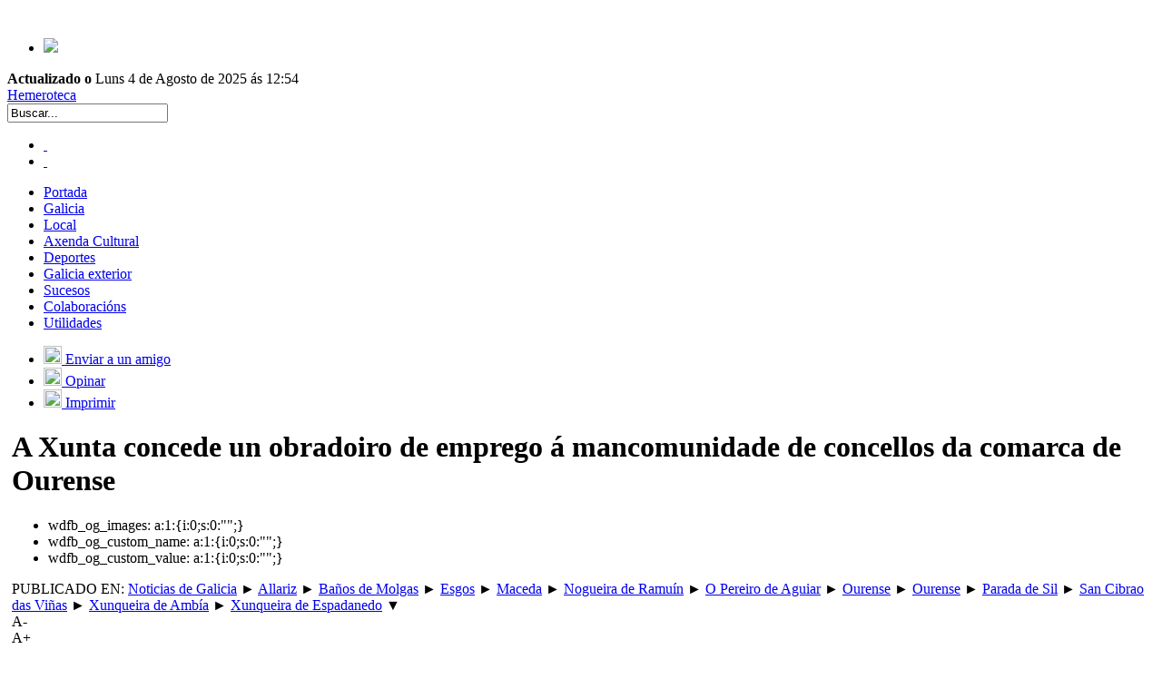

--- FILE ---
content_type: text/html; charset=UTF-8
request_url: https://www.noticieirogalego.com/2016/07/a-xunta-concede-un-obradoiro-de-emprego-a-mancomunidade-de-concellos-da-comarca-de-ourense/
body_size: 12447
content:
<!DOCTYPE html>
<html lang="gl-ES" prefix="og: http://ogp.me/ns#">
<head>
<meta name="viewport" content="width=device-width" />
<link rel="image_src canonical" href="https://www.noticieirogalego.com/wp-content/themes/noticieirotheme/images/noticieiro-logo-facebook.jpg" />
<meta property="og:image" content="https://www.noticieirogalego.com/wp-content/themes/noticieirotheme/images/noticieiro-logo-facebook.jpg" />
<link rel="shortcut icon" type="image/x-icon" href="https://www.noticieirogalego.com/favicon.ico">

<meta http-equiv="Content-Type" content="text/html"; charset="utf-8"> 
<!-- TradeDoubler site verification 2338449 -->
<meta name='robots' content='max-image-preview:large' />

<!--   -->
<title>A Xunta concede un obradoiro de emprego á mancomunidade de concellos da comarca de Ourense - Noticias de Galicia</title>
<meta name="description" content="Na provincia de Ourense este ano a Consellería de Economía, Emprego e Industria porá en marcha un total de 20 obradoiros que beneficiarán a preto de 400 persoas en situación de desemprego veciños dun total de 75 concellos e cun orzamento de preto de 3,5 millóns de euros."/>
<link rel="canonical" href="https://www.noticieirogalego.com/2016/07/a-xunta-concede-un-obradoiro-de-emprego-a-mancomunidade-de-concellos-da-comarca-de-ourense/" />
<meta property='og:locale' content='gl_ES'/>
<meta property='og:type' content='article'/>
<meta property='og:title' content='A Xunta concede un obradoiro de emprego á mancomunidade de concellos da comarca de Ourense - Noticias de Galicia'/>
<meta property='og:description' content='Na provincia de Ourense este ano a Consellería de Economía, Emprego e Industria porá en marcha un total de 20 obradoiros que beneficiarán a preto de 400 persoas en situación de desemprego veciños dun total de 75 concellos e cun orzamento de preto de 3,5 millóns de euros.'/>
<meta property='og:url' content='https://www.noticieirogalego.com/2016/07/a-xunta-concede-un-obradoiro-de-emprego-a-mancomunidade-de-concellos-da-comarca-de-ourense/'/>
<meta property='og:site_name' content='Noticias de Galicia'/>
<link rel="alternate" title="oEmbed (JSON)" type="application/json+oembed" href="https://www.noticieirogalego.com/wp-json/oembed/1.0/embed?url=https%3A%2F%2Fwww.noticieirogalego.com%2F2016%2F07%2Fa-xunta-concede-un-obradoiro-de-emprego-a-mancomunidade-de-concellos-da-comarca-de-ourense%2F" />
<link rel="alternate" title="oEmbed (XML)" type="text/xml+oembed" href="https://www.noticieirogalego.com/wp-json/oembed/1.0/embed?url=https%3A%2F%2Fwww.noticieirogalego.com%2F2016%2F07%2Fa-xunta-concede-un-obradoiro-de-emprego-a-mancomunidade-de-concellos-da-comarca-de-ourense%2F&#038;format=xml" />
	<style type="text/css">
	img.wp-smiley,
	img.emoji {
		display: inline !important;
		border: none !important;
		box-shadow: none !important;
		height: 1em !important;
		width: 1em !important;
		margin: 0 0.07em !important;
		vertical-align: -0.1em !important;
		background: none !important;
		padding: 0 !important;
	}
	</style>
	<style id='wp-img-auto-sizes-contain-inline-css' type='text/css'>
img:is([sizes=auto i],[sizes^="auto," i]){contain-intrinsic-size:3000px 1500px}
/*# sourceURL=wp-img-auto-sizes-contain-inline-css */
</style>
<link rel='stylesheet' id='wp-click-info-style-css' href='https://www.noticieirogalego.com/wp-content/plugins/wp-click-info/wp-click-info.css' type='text/css' media='all' />
<link rel="https://api.w.org/" href="https://www.noticieirogalego.com/wp-json/" /><link rel="alternate" title="JSON" type="application/json" href="https://www.noticieirogalego.com/wp-json/wp/v2/posts/122429" />
	
	<script type='text/javascript' src='https://www.noticieirogalego.com/wp-content/plugins/event-calendar/xmlhttprequest.js'></script>
	<script type='text/javascript' src='https://www.noticieirogalego.com/wp-content/plugins/event-calendar/ec3.js'></script>
	<script type='text/javascript'>
	ec3.start_of_week=1;
	ec3.month_of_year=new Array('Xaneiro','Febreiro','Marzo','Abril','Maio','Xuño','Xullo','Agosto','Setembro','Outubro','Novembro','Decembro');
	ec3.month_abbrev=new Array('Xaneiro','Febreiro','Marzo','Abril','Maio','Xuño','Xullo','Agosto','Setembro','Outubro','Novembro','Decembro');
	ec3.myfiles='https://www.noticieirogalego.com/wp-content/plugins/event-calendar';
	ec3.home='https://www.noticieirogalego.com';
	ec3.hide_logo=1;
	ec3.viewpostsfor="View posts for %1$s %2$s";
	</script>

<style type='text/css' media='screen'>
@import url(https://www.noticieirogalego.com/wp-content/plugins/event-calendar/ec3.css);
.ec3_ec {
 background-image:url(https://www.noticieirogalego.com/wp-content/plugins/event-calendar/ec.png) !IMPORTANT;
 background-image:none;
 filter:progid:DXImageTransform.Microsoft.AlphaImageLoader(src='https://www.noticieirogalego.com/wp-content/plugins/event-calendar/ec.png');
}
#ec3_shadow0 {

 background-image:none;
}
#ec3_shadow0 div {
 filter:progid:DXImageTransform.Microsoft.AlphaImageLoader(src='https://www.noticieirogalego.com/wp-content/plugins/event-calendar/shadow0.png',sizingMethod='scale');
}
#ec3_shadow1 {
 background-image:none;
 filter:progid:DXImageTransform.Microsoft.AlphaImageLoader(src='https://www.noticieirogalego.com/wp-content/plugins/event-calendar/shadow1.png',sizingMethod='crop');
}
#ec3_shadow2 {
 background-image:none;
}
#ec3_shadow2 div {
 filter:progid:DXImageTransform.Microsoft.AlphaImageLoader(src='https://www.noticieirogalego.com/wp-content/plugins/event-calendar/shadow2.png',sizingMethod='scale');
}
</style>



<!-- Dropdown Menu Widget Styles by shailan (https://metinsaylan.com) v1.9.7 on wp6.9 -->
<link rel="stylesheet" href="https://www.noticieirogalego.com/wp-content/plugins/dropdown-menu-widget/css/shailan-dropdown.min.css" type="text/css" />
<link rel="stylesheet" href="https://www.noticieirogalego.com/wp-content/plugins/dropdown-menu-widget/themes/mtv.com/default.ultimate.css" type="text/css" />
<style type="text/css" media="all">
	ul.dropdown { white-space: nowrap; }
	/** Show submenus */
	ul.dropdown li:hover > ul, ul.dropdown li.hover ul{ display: block; }

	/** Show current submenu */
	ul.dropdown li.hover ul, ul.dropdown ul li.hover ul, ul.dropdown ul ul li.hover ul, ul.dropdown ul ul ul li.hover ul, ul.dropdown ul ul ul ul li.hover ul , ul.dropdown li:hover ul, ul.dropdown ul li:hover ul, ul.dropdown ul ul li:hover ul, ul.dropdown ul ul ul li:hover ul, ul.dropdown ul ul ul ul li:hover ul { display: block; }

			
ul.dropdown li.parent>a{
	padding-right:25px;
}
ul.dropdown li.parent>a:after{
	content:""; position:absolute; top: 45%; right:6px;width:0;height:0;
	border-top:4px solid rgba(0,0,0,0.5);border-right:4px solid transparent;border-left:4px solid transparent }
ul.dropdown li.parent:hover>a:after{
	content:"";position:absolute; top: 45%; right:6px; width:0; height:0;
	border-top:4px solid rgba(0,0,0,0.5);border-right:4px solid transparent;border-left:4px solid transparent }
ul.dropdown li li.parent>a:after{
	content:"";position:absolute;top: 40%; right:5px;width:0;height:0;
	border-left:4px solid rgba(0,0,0,0.5);border-top:4px solid transparent;border-bottom:4px solid transparent }
ul.dropdown li li.parent:hover>a:after{
	content:"";position:absolute;top: 40%; right:5px;width:0;height:0;
	border-left:4px solid rgba(0,0,0,0.5);border-top:4px solid transparent;border-bottom:4px solid transparent }


</style>
<!-- /Dropdown Menu Widget Styles -->

 
<!--[if IE]>
<link rel="stylesheet" href="https://www.noticieirogalego.com/wp-content/themes/noticieirotheme/ie.css" type="text/css" />
<![endif] -->
<link href="https://www.noticieirogalego.com/wp-content/themes/noticieirotheme/style_05112014A5.css" type="text/css" media="screen" rel="stylesheet"/>
<link href="https://www.noticieirogalego.com/wp-content/themes/noticieirotheme/dinamyc_css.php" rel="stylesheet" type="text/css" />  
<link href="https://www.noticieirogalego.com/wp-content/themes/noticieirotheme/editor-style.css" type="text/css" media="screen" rel="stylesheet"/>
<script type="text/javascript" src="https://www.noticieirogalego.com/wp-content/themes/noticieirotheme/js/jquery.min.js"></script>
<script type="text/javascript" src="https://www.noticieirogalego.com/wp-content/themes/noticieirotheme/js/jquery.cookiesdirective.js"></script> 
<script type="text/javascript" >
	$(document).ready(function(){
		var cookieScripts = function () {
			console.log("Running");
		};
		$.cookiesDirective({
			privacyPolicyUri: 'https://www.noticieirogalego.com/aviso-legal/',
			explicitConsent: false,
			position : 'bottom',
			scriptWrapper: cookieScripts, 
			cookieScripts: 'Noticieiro Galego', 
			backgroundColor: '#272f3d',
			linkColor: '#ffffff'
		});
		
	});
</script>
<script type="text/javascript" >
	function showdoga(){
		window.open('https://www.xunta.es/diario-oficial-galicia','twitter','width=1000,height=400,'+left+','+top+''); 
	}	
	left=(screen.availWidth/2-225); 
	top=(screen.availHeight/2-150);

	function shareontw(url){
			window.open('http://twitter.com/home?status=https://www.noticieirogalego.com','twitter','width=500,height=400,'+left+','+top+''); 
	}
</script>

<style id='global-styles-inline-css' type='text/css'>
:root{--wp--preset--aspect-ratio--square: 1;--wp--preset--aspect-ratio--4-3: 4/3;--wp--preset--aspect-ratio--3-4: 3/4;--wp--preset--aspect-ratio--3-2: 3/2;--wp--preset--aspect-ratio--2-3: 2/3;--wp--preset--aspect-ratio--16-9: 16/9;--wp--preset--aspect-ratio--9-16: 9/16;--wp--preset--color--black: #000000;--wp--preset--color--cyan-bluish-gray: #abb8c3;--wp--preset--color--white: #ffffff;--wp--preset--color--pale-pink: #f78da7;--wp--preset--color--vivid-red: #cf2e2e;--wp--preset--color--luminous-vivid-orange: #ff6900;--wp--preset--color--luminous-vivid-amber: #fcb900;--wp--preset--color--light-green-cyan: #7bdcb5;--wp--preset--color--vivid-green-cyan: #00d084;--wp--preset--color--pale-cyan-blue: #8ed1fc;--wp--preset--color--vivid-cyan-blue: #0693e3;--wp--preset--color--vivid-purple: #9b51e0;--wp--preset--gradient--vivid-cyan-blue-to-vivid-purple: linear-gradient(135deg,rgb(6,147,227) 0%,rgb(155,81,224) 100%);--wp--preset--gradient--light-green-cyan-to-vivid-green-cyan: linear-gradient(135deg,rgb(122,220,180) 0%,rgb(0,208,130) 100%);--wp--preset--gradient--luminous-vivid-amber-to-luminous-vivid-orange: linear-gradient(135deg,rgb(252,185,0) 0%,rgb(255,105,0) 100%);--wp--preset--gradient--luminous-vivid-orange-to-vivid-red: linear-gradient(135deg,rgb(255,105,0) 0%,rgb(207,46,46) 100%);--wp--preset--gradient--very-light-gray-to-cyan-bluish-gray: linear-gradient(135deg,rgb(238,238,238) 0%,rgb(169,184,195) 100%);--wp--preset--gradient--cool-to-warm-spectrum: linear-gradient(135deg,rgb(74,234,220) 0%,rgb(151,120,209) 20%,rgb(207,42,186) 40%,rgb(238,44,130) 60%,rgb(251,105,98) 80%,rgb(254,248,76) 100%);--wp--preset--gradient--blush-light-purple: linear-gradient(135deg,rgb(255,206,236) 0%,rgb(152,150,240) 100%);--wp--preset--gradient--blush-bordeaux: linear-gradient(135deg,rgb(254,205,165) 0%,rgb(254,45,45) 50%,rgb(107,0,62) 100%);--wp--preset--gradient--luminous-dusk: linear-gradient(135deg,rgb(255,203,112) 0%,rgb(199,81,192) 50%,rgb(65,88,208) 100%);--wp--preset--gradient--pale-ocean: linear-gradient(135deg,rgb(255,245,203) 0%,rgb(182,227,212) 50%,rgb(51,167,181) 100%);--wp--preset--gradient--electric-grass: linear-gradient(135deg,rgb(202,248,128) 0%,rgb(113,206,126) 100%);--wp--preset--gradient--midnight: linear-gradient(135deg,rgb(2,3,129) 0%,rgb(40,116,252) 100%);--wp--preset--font-size--small: 13px;--wp--preset--font-size--medium: 20px;--wp--preset--font-size--large: 36px;--wp--preset--font-size--x-large: 42px;--wp--preset--spacing--20: 0.44rem;--wp--preset--spacing--30: 0.67rem;--wp--preset--spacing--40: 1rem;--wp--preset--spacing--50: 1.5rem;--wp--preset--spacing--60: 2.25rem;--wp--preset--spacing--70: 3.38rem;--wp--preset--spacing--80: 5.06rem;--wp--preset--shadow--natural: 6px 6px 9px rgba(0, 0, 0, 0.2);--wp--preset--shadow--deep: 12px 12px 50px rgba(0, 0, 0, 0.4);--wp--preset--shadow--sharp: 6px 6px 0px rgba(0, 0, 0, 0.2);--wp--preset--shadow--outlined: 6px 6px 0px -3px rgb(255, 255, 255), 6px 6px rgb(0, 0, 0);--wp--preset--shadow--crisp: 6px 6px 0px rgb(0, 0, 0);}:where(.is-layout-flex){gap: 0.5em;}:where(.is-layout-grid){gap: 0.5em;}body .is-layout-flex{display: flex;}.is-layout-flex{flex-wrap: wrap;align-items: center;}.is-layout-flex > :is(*, div){margin: 0;}body .is-layout-grid{display: grid;}.is-layout-grid > :is(*, div){margin: 0;}:where(.wp-block-columns.is-layout-flex){gap: 2em;}:where(.wp-block-columns.is-layout-grid){gap: 2em;}:where(.wp-block-post-template.is-layout-flex){gap: 1.25em;}:where(.wp-block-post-template.is-layout-grid){gap: 1.25em;}.has-black-color{color: var(--wp--preset--color--black) !important;}.has-cyan-bluish-gray-color{color: var(--wp--preset--color--cyan-bluish-gray) !important;}.has-white-color{color: var(--wp--preset--color--white) !important;}.has-pale-pink-color{color: var(--wp--preset--color--pale-pink) !important;}.has-vivid-red-color{color: var(--wp--preset--color--vivid-red) !important;}.has-luminous-vivid-orange-color{color: var(--wp--preset--color--luminous-vivid-orange) !important;}.has-luminous-vivid-amber-color{color: var(--wp--preset--color--luminous-vivid-amber) !important;}.has-light-green-cyan-color{color: var(--wp--preset--color--light-green-cyan) !important;}.has-vivid-green-cyan-color{color: var(--wp--preset--color--vivid-green-cyan) !important;}.has-pale-cyan-blue-color{color: var(--wp--preset--color--pale-cyan-blue) !important;}.has-vivid-cyan-blue-color{color: var(--wp--preset--color--vivid-cyan-blue) !important;}.has-vivid-purple-color{color: var(--wp--preset--color--vivid-purple) !important;}.has-black-background-color{background-color: var(--wp--preset--color--black) !important;}.has-cyan-bluish-gray-background-color{background-color: var(--wp--preset--color--cyan-bluish-gray) !important;}.has-white-background-color{background-color: var(--wp--preset--color--white) !important;}.has-pale-pink-background-color{background-color: var(--wp--preset--color--pale-pink) !important;}.has-vivid-red-background-color{background-color: var(--wp--preset--color--vivid-red) !important;}.has-luminous-vivid-orange-background-color{background-color: var(--wp--preset--color--luminous-vivid-orange) !important;}.has-luminous-vivid-amber-background-color{background-color: var(--wp--preset--color--luminous-vivid-amber) !important;}.has-light-green-cyan-background-color{background-color: var(--wp--preset--color--light-green-cyan) !important;}.has-vivid-green-cyan-background-color{background-color: var(--wp--preset--color--vivid-green-cyan) !important;}.has-pale-cyan-blue-background-color{background-color: var(--wp--preset--color--pale-cyan-blue) !important;}.has-vivid-cyan-blue-background-color{background-color: var(--wp--preset--color--vivid-cyan-blue) !important;}.has-vivid-purple-background-color{background-color: var(--wp--preset--color--vivid-purple) !important;}.has-black-border-color{border-color: var(--wp--preset--color--black) !important;}.has-cyan-bluish-gray-border-color{border-color: var(--wp--preset--color--cyan-bluish-gray) !important;}.has-white-border-color{border-color: var(--wp--preset--color--white) !important;}.has-pale-pink-border-color{border-color: var(--wp--preset--color--pale-pink) !important;}.has-vivid-red-border-color{border-color: var(--wp--preset--color--vivid-red) !important;}.has-luminous-vivid-orange-border-color{border-color: var(--wp--preset--color--luminous-vivid-orange) !important;}.has-luminous-vivid-amber-border-color{border-color: var(--wp--preset--color--luminous-vivid-amber) !important;}.has-light-green-cyan-border-color{border-color: var(--wp--preset--color--light-green-cyan) !important;}.has-vivid-green-cyan-border-color{border-color: var(--wp--preset--color--vivid-green-cyan) !important;}.has-pale-cyan-blue-border-color{border-color: var(--wp--preset--color--pale-cyan-blue) !important;}.has-vivid-cyan-blue-border-color{border-color: var(--wp--preset--color--vivid-cyan-blue) !important;}.has-vivid-purple-border-color{border-color: var(--wp--preset--color--vivid-purple) !important;}.has-vivid-cyan-blue-to-vivid-purple-gradient-background{background: var(--wp--preset--gradient--vivid-cyan-blue-to-vivid-purple) !important;}.has-light-green-cyan-to-vivid-green-cyan-gradient-background{background: var(--wp--preset--gradient--light-green-cyan-to-vivid-green-cyan) !important;}.has-luminous-vivid-amber-to-luminous-vivid-orange-gradient-background{background: var(--wp--preset--gradient--luminous-vivid-amber-to-luminous-vivid-orange) !important;}.has-luminous-vivid-orange-to-vivid-red-gradient-background{background: var(--wp--preset--gradient--luminous-vivid-orange-to-vivid-red) !important;}.has-very-light-gray-to-cyan-bluish-gray-gradient-background{background: var(--wp--preset--gradient--very-light-gray-to-cyan-bluish-gray) !important;}.has-cool-to-warm-spectrum-gradient-background{background: var(--wp--preset--gradient--cool-to-warm-spectrum) !important;}.has-blush-light-purple-gradient-background{background: var(--wp--preset--gradient--blush-light-purple) !important;}.has-blush-bordeaux-gradient-background{background: var(--wp--preset--gradient--blush-bordeaux) !important;}.has-luminous-dusk-gradient-background{background: var(--wp--preset--gradient--luminous-dusk) !important;}.has-pale-ocean-gradient-background{background: var(--wp--preset--gradient--pale-ocean) !important;}.has-electric-grass-gradient-background{background: var(--wp--preset--gradient--electric-grass) !important;}.has-midnight-gradient-background{background: var(--wp--preset--gradient--midnight) !important;}.has-small-font-size{font-size: var(--wp--preset--font-size--small) !important;}.has-medium-font-size{font-size: var(--wp--preset--font-size--medium) !important;}.has-large-font-size{font-size: var(--wp--preset--font-size--large) !important;}.has-x-large-font-size{font-size: var(--wp--preset--font-size--x-large) !important;}
/*# sourceURL=global-styles-inline-css */
</style>
<style id='wp-emoji-styles-inline-css' type='text/css'>

	img.wp-smiley, img.emoji {
		display: inline !important;
		border: none !important;
		box-shadow: none !important;
		height: 1em !important;
		width: 1em !important;
		margin: 0 0.07em !important;
		vertical-align: -0.1em !important;
		background: none !important;
		padding: 0 !important;
	}
/*# sourceURL=wp-emoji-styles-inline-css */
</style>
<link rel='stylesheet' id='wp-block-library-css' href='https://www.noticieirogalego.com/wp-includes/css/dist/block-library/common.min.css' type='text/css' media='all' />
<style id='wp-block-library-inline-css' type='text/css'>
/*wp_block_styles_on_demand_placeholder:6967c0411aefc*/
/*# sourceURL=wp-block-library-inline-css */
</style>
<link rel='stylesheet' id='classic-theme-styles-css' href='https://www.noticieirogalego.com/wp-includes/css/classic-themes.min.css' type='text/css' media='all' />
<link rel='stylesheet' id='contact-form-7-css' href='https://www.noticieirogalego.com/wp-content/plugins/contact-form-7/includes/css/styles.css' type='text/css' media='all' />
</head>
<body data-rsssl=1 >
<!-- <div id="flotante"></div>  -->

<div id="page" class="clearfloat">

<a title="Grúas Fuerte" href="http://www.concursobalbino.com/" target="_blank" rel="noopener"> <img class="alignright  wp-image-143423" src="https://www.noticieirogalego.com/wp-content/uploads/2025/05/concurso_Balbino_narrativa_relatos_premio-555x56.jpg" alt="" width="615" height="62" /></a>                
<!-- <div id="flotante"></div>  -->

<div id="header" >
<div id="branding" >
<ul>
    <li>	<a href="https://www.noticieirogalego.com"><div id="brandLogo"><img src="https://www.noticieirogalego.com/wp-content/themes/noticieirotheme/images/logo_ng.jpg"></div></a>
    </ul>
        <a href="https://www.noticieirogalego.com"><div id="reslogo"></div></a>
        <div id="OtherInfo"><strong>Actualizado o </strong>Luns 4 de Agosto de 2025 ás  12:54 </div>
</div>
<div id="top_der" >    
  <div class="hemerotecaLink"><a href="https://www.noticieirogalego.com/hemeroteca" title="hemeroteca">Hemeroteca</a></div>  
  
   
   <div class="searchform">
   <script language="javascript"> function validaSearch(){ s=document.getElementById('s').value;	if(s.length<5) { alert('necesitanse ao menos 5 carácteres para unha búsqueda');  return false; 	} else {return true; }	}</script>
<form method="get" id="searchform" action="https://www.noticieirogalego.com/" onsubmit="return validaSearch()"><input type="text" value="Buscar..." onfocus="if (this.value == 'Buscar...') {this.value = '';}" onblur="if (this.value == '') {this.value = 'Buscar...';}" name="s" id="s" /></form>   </div>	
<div id="head_social" >
    <ul>
		<li><a href="https://www.facebook.com/noticieirogalego" title="Facebook Noticieiro Galego" target="_blank" class="social_18x18_fb">&nbsp;</a></li>
        <li><a href="https://twitter.com/noticieiro" title="Noticieiro Galego en Twitter" target="_blank" class="social_18x18_tw">&nbsp;</a></li>

        <!-- <li><a href="https://www.noticieirogalego.com/feed/rss/" target="_blank" title="Noticieiro Galego RSS" class="social_18x18_rs">&nbsp;</a></li>	 -->				
	</ul>                    
</div>  
</div>
</div><!-- /header -->
<div class="widget shailan-dropdown-menu-widget">
<div class="shailan-dropdown-menu" ><ul id="menu-menuprincipal" class="dropdown dropdown-horizontal dropdown-align-left"><li id="menu-item-33" class="menu-item menu-item-type-custom menu-item-object-custom menu-item-33"><a href="/">Portada</a></li>
<li id="menu-item-6490" class="menu-item menu-item-type-taxonomy menu-item-object-category menu-item-6490"><a href="https://www.noticieirogalego.com/provincias-portada/" title="Provincias">Galicia</a></li>
<li id="menu-item-6489" class="menu-item menu-item-type-taxonomy menu-item-object-category menu-item-6489"><a href="https://www.noticieirogalego.com/concellos-de-galicia/">Local</a></li>
<li id="menu-item-27" class="menu-item menu-item-type-taxonomy menu-item-object-category menu-item-27"><a href="https://www.noticieirogalego.com/axenda-e-cultura/" title="Axenda e Cultura">Axenda Cultural</a></li>
<li id="menu-item-28" class="menu-item menu-item-type-taxonomy menu-item-object-category menu-item-28"><a href="https://www.noticieirogalego.com/deportes/">Deportes</a></li>
<li id="menu-item-10001" class="menu-item menu-item-type-taxonomy menu-item-object-category menu-item-10001"><a href="https://www.noticieirogalego.com/galicia-exterior/">Galicia exterior</a></li>
<li id="menu-item-32149" class="menu-item menu-item-type-taxonomy menu-item-object-category menu-item-32149"><a href="https://www.noticieirogalego.com/sucesos/">Sucesos</a></li>
<li id="menu-item-10002" class="menu-item menu-item-type-post_type menu-item-object-page menu-item-10002"><a href="https://www.noticieirogalego.com/colaboracions/">Colaboracións</a></li>
<li id="menu-item-32329" class="menu-item menu-item-type-custom menu-item-object-custom menu-item-32329"><a href="https://www.noticieirogalego.com/utilidades/">Utilidades</a></li>
</ul>
</div>              </div>        <!-- /endMenu -->
<style>
.post img { max-width:555px; }
#pre-post img {max-width:145px;}
.wdfb_like_button { height: auto; width: 100%; margin-top: 10px; margin-bottom: 10px; }

</style>


	<div id="content">
	
	<div id="pre-post">
    <div class="clearDiv"></div>


   
    <div id="utilidad">
    <ul>
	    <li class="enviar"><a href="mailto:?subject=A Xunta concede un obradoiro de emprego á mancomunidade de concellos da comarca de Ourense&body=https://www.noticieirogalego.com/2016/07/a-xunta-concede-un-obradoiro-de-emprego-a-mancomunidade-de-concellos-da-comarca-de-ourense/" title="Enviar a un amigo"><img src="https://www.noticieirogalego.com/wp-content/themes/noticieirotheme/images/email.png" width="20" height="20" border="0" /> Enviar a un amigo</a></li>
  		<li class="valorar"><a href="#_opinar_" title="Opinar"><img src="https://www.noticieirogalego.com/wp-content/themes/noticieirotheme/images/socializar.jpg" width="20" height="20" border="0" /> Opinar</a></li>
		<li class="imprimir"><a  onclick="javascript:print();" href="javascript:void(0);" title="Imprimir esta noticia"><img src="https://www.noticieirogalego.com/wp-content/themes/noticieirotheme/images/PRINTER.png" width="20" height="20" border="0" /> Imprimir</a></li>
    </ul>
    
   
    </div>
   <div class="separadoPublicidad"></div>
   <div class="separadoPublicidad"></div>
   <div class="separadoPublicidad"></div>
        </div>
    
	    
		<div class="post" style="margin-left:5px" id="post-122429">
			<h1>A Xunta concede un obradoiro de emprego á mancomunidade de concellos da comarca de Ourense</h1>
			<ul class='post-meta'>
<li><span class='post-meta-key'>wdfb_og_images:</span> a:1:{i:0;s:0:&quot;&quot;;}</li>
<li><span class='post-meta-key'>wdfb_og_custom_name:</span> a:1:{i:0;s:0:&quot;&quot;;}</li>
<li><span class='post-meta-key'>wdfb_og_custom_value:</span> a:1:{i:0;s:0:&quot;&quot;;}</li>
</ul>
            <div class="archivo_de" >
			        PUBLICADO EN:    <a href="https://www.noticieirogalego.com">Noticias de Galicia</a> ► <a href="https://www.noticieirogalego.com/concellos/ourense-local/allariz/" rel="category tag">Allariz</a> ► <a href="https://www.noticieirogalego.com/concellos/ourense-local/banos-de-molgas/" rel="category tag">Baños de Molgas</a> ► <a href="https://www.noticieirogalego.com/concellos/ourense-local/esgos/" rel="category tag">Esgos</a> ► <a href="https://www.noticieirogalego.com/concellos/ourense-local/maceda/" rel="category tag">Maceda</a> ► <a href="https://www.noticieirogalego.com/concellos/ourense-local/nogueira-de-ramuin/" rel="category tag">Nogueira de Ramuín</a> ► <a href="https://www.noticieirogalego.com/concellos/ourense-local/pereiro-de-aguiar-o/" rel="category tag">O Pereiro de Aguiar</a> ► <a href="https://www.noticieirogalego.com/noticias-de-galicia/novas-de-ourense/" rel="category tag">Ourense</a> ► <a href="https://www.noticieirogalego.com/concellos/ourense-local/ourense-ourense-local/" rel="category tag">Ourense</a> ► <a href="https://www.noticieirogalego.com/concellos/ourense-local/parada-de-sil/" rel="category tag">Parada de Sil</a> ► <a href="https://www.noticieirogalego.com/concellos/ourense-local/san-cibrao-das-vinas/" rel="category tag">San Cibrao das Viñas</a> ► <a href="https://www.noticieirogalego.com/concellos/ourense-local/xunqueira-de-ambia/" rel="category tag">Xunqueira de Ambía</a> ► <a href="https://www.noticieirogalego.com/concellos/ourense-local/xunqueira-de-espadanedo/" rel="category tag">Xunqueira de Espadanedo</a> ▼ 	
                    <div class="font_size">
                    	<div class="disminuir">A-</div>
                        <div class="aumentar">A+</div>
                    </div>
   			</div>
				
            <div class="clearDiv"></div>
			<div class="entry">
				<p>Na provincia de Ourense este ano a Consellería de Economía, Emprego e Industria porá en marcha un total de 20 obradoiros que beneficiarán a preto de 400 persoas en situación de desemprego veciños dun total de 75 concellos e cun orzamento de preto de 3,5 millóns de euros.</p>
<p>Un dos obradoiros concedidos na provincia é o que comparten os concellos pertencentes á Mancomunidade Voluntaria de concellos da comarca de Ourense: Paderne de Allariz, Maceda, Baños de Molgas, Nogueira de Ramuín, Esgos, San Cibrao das Viñas, Parada de Sil, O Pereiro de Aguiar, Xunqueira de Ambía e Xunqueira de Espadañedo. A delegada territorial da Xunta en Ourense, Marisol Díaz Mouteira, acompañada do xefe territorial da Consellería, Tomás Paz Doniz, mantivo hoxe unha reunión co presidente e alcaldes desta mancomunidade para anunciarlles a concesión deste programa mixto de formación e emprego nas especialidades de xardinería e albanelería que beneficiará a 20 dos seus veciños desempregados.</p>
<p>O obradoiro “Terra de Mosteiros 2016”, que iniciará a súa actividade a mediados do mes de setembro, terá unha duración de seis meses e no mesmo a Xunta investirá case 180.000 euros. A delegada territorial mostrou a súa satisfacción por poder avanzar que estes concellos obtiveron este obradoiro de emprego que ten “un obxectivo claro: dar formación a persoas desempregadas para que logren reinsertarse laboralmente”.</p>
<p>Durante o período de formación a Xunta financiará o salario dos participantes e a súa contribución á Seguridade Social, así como o dos docentes e o dos administrativos que xestionen o proxecto. Pola súa banda, os concellos encargaranse da organización directa dos cursos, a selección dos profesionais que os levarán a cabo e a relación cos participantes. Isto pon de relevancia, tal e como subliñou a delegada, “a importancia da colaboración entre institucións, en especial neste caso que se trata dunha iniciativa promovida conxuntamente polos concellos pertencentes a unha mancomunidade”.</p>
<p>Díaz Mouteira tamén aproveitou para destacar o “manifesto claro de colaboración institucional da Xunta coas entidades locais para intentar que o obradoiros de emprego teñan continuidade na creación de postos de traballo no futuro”.</p>
<p><strong>Principais actuacións</strong></p>
<p>As principais actuacións que levarán a cabo os alumnos e alumnas deste obradoiro será a restauración das pontes sobre o río Arnoia, no concello de Baños de Molgas; a ampliación da escola municipal de música, no concello de Maceda; o acondicionamento da Casa do Mármore, en Xunqueira de Ambía; e o acondicionamento e mellora de lavadoiros de diferentes parroquias.</p>

								</div>
				<a name="_opinar_"></a>
			<div class="clearDiv"></div>

<div class="bloq_social">

<div class="socialBlock"><div id="fb-root"></div>
<script>(function(d, s, id) {
  var js, fjs = d.getElementsByTagName(s)[0];
  if (d.getElementById(id)) return;
  js = d.createElement(s); js.id = id;
  js.src = "//connect.facebook.net/es_LA/all.js#xfbml=1&appId=700510069976285";
  fjs.parentNode.insertBefore(js, fjs);
}(document, 'script', 'facebook-jssdk'));</script>
<div class="fb-like" data-href="https://www.noticieirogalego.com/2016/07/a-xunta-concede-un-obradoiro-de-emprego-a-mancomunidade-de-concellos-da-comarca-de-ourense/" data-layout="button_count" data-action="like" data-show-faces="true" data-share="false"></div>


	</div>
   
    <div class="socialBlock">
       <a href="https://twitter.com/share" class="twitter-share-button" data-via="noticieiro" data-lang="gl">Chiar</a>
    <script>!function(d,s,id){var js,fjs=d.getElementsByTagName(s)[0],p=/^http:/.test(d.location)?'http':'https';if(!d.getElementById(id)){js=d.createElement(s);js.id=id;js.src=p+'://platform.twitter.com/widgets.js';fjs.parentNode.insertBefore(js,fjs);}}(document, 'script', 'twitter-wjs');</script>
    </div>
	<div class="socialBlock2 ">
<!-- Place this tag where you want the +1 button to render. -->
<div class="g-plusone"></div>

<!-- Place this tag after the last +1 button tag. -->
<script type="text/javascript">
  (function() {
    var po = document.createElement('script'); po.type = 'text/javascript'; po.async = true;
    po.src = 'https://apis.google.com/js/platform.js';
    var s = document.getElementsByTagName('script')[0]; s.parentNode.insertBefore(po, s);
  })();
</script>
   </div>
   
    <!-- <div class="socialBlockch">
    <a href="javascript:void(0);" onclick="javascript:SocialShare('http://meneame.net/submit.php?url=https://www.noticieirogalego.com/2016/07/a-xunta-concede-un-obradoiro-de-emprego-a-mancomunidade-de-concellos-da-comarca-de-ourense/&ei=UTF', 800, 600);" class="meneame" title="Enviar a Menéame"><img src="https://www.noticieirogalego.com/wp-content/themes/noticieirotheme/images/meneame_logo.jpg" width="20" height="21" /></a>
    </div> -->
   <!-- <div class="socialBlockch">
    <a href="javascript:void(0);" onclick="javascript:SocialShare('http://chuza.gl/submit.php?url=https://www.noticieirogalego.com/2016/07/a-xunta-concede-un-obradoiro-de-emprego-a-mancomunidade-de-concellos-da-comarca-de-ourense/&ei=UTF', 800, 600);" class="Chuza" title="Enviar a Chuza"><img src="https://www.noticieirogalego.com/wp-content/themes/noticieirotheme/images/meneito-chuza.jpg" width="74" height="19" /></a>
    </div> -->
    </div>

     <div id="preSocial">
<small>20 de xullo de 2016 | 17:14			&bull; <a href="#comments">Sen comentarios</a></small>
              </div>       
            

            
            

			

				<!--<p class="postmetadata alt">
					<small>
						This entry was posted
												on Mércores, Xullo 20th, 2016 at 5:14 p.m.						and is filed un<small>
						<a href="https://www.noticieirogalego.com/concellos/ourense-local/allariz/" rel="category tag">Allariz</a>, <a href="https://www.noticieirogalego.com/concellos/ourense-local/banos-de-molgas/" rel="category tag">Baños de Molgas</a>, <a href="https://www.noticieirogalego.com/concellos/ourense-local/esgos/" rel="category tag">Esgos</a>, <a href="https://www.noticieirogalego.com/concellos/ourense-local/maceda/" rel="category tag">Maceda</a>, <a href="https://www.noticieirogalego.com/concellos/ourense-local/nogueira-de-ramuin/" rel="category tag">Nogueira de Ramuín</a>, <a href="https://www.noticieirogalego.com/concellos/ourense-local/pereiro-de-aguiar-o/" rel="category tag">O Pereiro de Aguiar</a>, <a href="https://www.noticieirogalego.com/noticias-de-galicia/novas-de-ourense/" rel="category tag">Ourense</a>, <a href="https://www.noticieirogalego.com/concellos/ourense-local/ourense-ourense-local/" rel="category tag">Ourense</a>, <a href="https://www.noticieirogalego.com/concellos/ourense-local/parada-de-sil/" rel="category tag">Parada de Sil</a>, <a href="https://www.noticieirogalego.com/concellos/ourense-local/san-cibrao-das-vinas/" rel="category tag">San Cibrao das Viñas</a>, <a href="https://www.noticieirogalego.com/concellos/ourense-local/xunqueira-de-ambia/" rel="category tag">Xunqueira de Ambía</a>, <a href="https://www.noticieirogalego.com/concellos/ourense-local/xunqueira-de-espadanedo/" rel="category tag">Xunqueira de Espadanedo</a>						</small>der .
						You can follow any responses to this entry through the 
						<a href="https://www.noticieirogalego.com/2016/07/a-xunta-concede-un-obradoiro-de-emprego-a-mancomunidade-de-concellos-da-comarca-de-ourense/feed/">RSS 2.0</a> feed.

													Both comments and pings are currently closed.

											</small>				</p>-->
		  </div>
          <div class="enlaces_detalle ">
	          <div class="titulo_seccions">Outras novas do día</div>
              <ul>
                						<li>
							<a href="https://www.noticieirogalego.com/2025/08/publicadas-a-relacion-definitiva-das-listas-de-seleccion-temporal-de-diversas-categorias-de-persoal-do-servizo-galego-de-saude/" title="Publicadas a relación definitiva das listas de selección temporal de diversas categorías de persoal do Servizo Galego de Saúde">Publicadas a relación definitiva das listas de selección temporal de diversas categorías de persoal do Servizo Galego de Saúde</a>
						</li>
											<li>
							<a href="https://www.noticieirogalego.com/2025/07/medio-rural-creara-un-grupo-de-traballo-especifico-para-unir-forzas-ante-a-nova-proposta-da-pac/" title="Medio Rural creará un grupo de traballo específico para unir forzas ante a nova proposta da PAC">Medio Rural creará un grupo de traballo específico para unir forzas ante a nova proposta da PAC</a>
						</li>
											<li>
							<a href="https://www.noticieirogalego.com/2025/07/reforma-das-oficinas-xudiciais/" title="Reforma das oficinas xudiciais">Reforma das oficinas xudiciais</a>
						</li>
											<li>
							<a href="https://www.noticieirogalego.com/2025/07/mais-de-15-me-para-a-aplicacion-sergas-mobil/" title="Máis de 1,5 M€ para a aplicación Sergas Móbil">Máis de 1,5 M€ para a aplicación Sergas Móbil</a>
						</li>
											<li>
							<a href="https://www.noticieirogalego.com/2025/07/a-festa-do-carneiro-ao-espeto-de-morana-como-referente-da-gastronomia-e-tradicion-galegas/" title="A Festa do Carneiro ao Espeto de Moraña como referente da gastronomía e tradición galegas">A Festa do Carneiro ao Espeto de Moraña como referente da gastronomía e tradición galegas</a>
						</li>
					              </ul>
         </div>
		    
	<div id="comment_main_form">
		
<!-- You can start editing here. -->


			<!-- If comments are closed. -->
		<p class="nocomments">Comentarios pechados.</p>

	

	</div>
	</div>

<script src="https://www.noticieirogalego.com/scripts/swfobject_modified.js" type="text/javascript"></script>

<div id="sidebar">
    <!-- Deportes -->
    
  
  
    
   
  
  
   
  <!-- TEMINA EL TIEMPO -->
    
  
  <div class="separador"></div>     
  <div id="utilidades">
    <div class="titulo"><img src="https://www.noticieirogalego.com/wp-content/themes/noticieirotheme/images/icn_utilidades/titulo.png" width="116" height="21" /></div>
    <ul>
      <li><a href="https://www.noticieirogalego.com/bop" title="Boletín Oficial de Provincias" ><img src="https://www.noticieirogalego.com/wp-content/themes/noticieirotheme/images/icn_utilidades/70x70/bop.jpg" width="70" height="70" alt="Boletin OFicial de Provincia"></a></li>
      <li><a href="http://www.xunta.es/diario-oficial-galicia/buscarAnunciosPublico.do?key_confirmacion=&compMenu=10102" rel="nofollow" target="_blank" title="DOG de Galicia" ><img src="https://www.noticieirogalego.com/wp-content/themes/noticieirotheme/images/icn_utilidades/70x70/dog.jpg" alt="Diario Oficial de Galicia" width="70" height="70"></a></li>
      <li><a href="https://www.noticieirogalego.com/telefonos-de-interese" title="Teléfonos de interese" ><img src="https://www.noticieirogalego.com/wp-content/themes/noticieirotheme/images/icn_utilidades/70x70/telefonos.jpg" alt="Telefono de Interes" width="70" height="70"></a></li>
      <li><a href="https://www.noticieirogalego.com/rueiro" title="Rueiro" ><img src="https://www.noticieirogalego.com/wp-content/themes/noticieirotheme/images/icn_utilidades/70x70/rueiro.jpg" alt="Rueiro de Galicia" width="70" height="70"></a></li>     
      <li><a href="https://www.noticieirogalego.com/otempo" title="o tempo en galicia" ><img src="https://www.noticieirogalego.com/wp-content/themes/noticieirotheme/images/icn_utilidades/70x70/tempo.jpg" alt="El Tiempo Galicia" width="70" height="70"></a></li>
     <!-- <li><a href="https://www.noticieirogalego.com/praias" title="Estado das praias" ><img src="https://www.noticieirogalego.com/wp-content/themes/noticieirotheme/images/icn_utilidades/70x70/praias.jpg" alt="El Tiempo Playas Galicia" width="70" height="70"></a></li> -->
      <!-- <li><a href="/loterias" title="Loterías" ><img src="/images/icn_utilidades/70x70/loterias.jpg" alt="Resultados Loteria" width="70" height="70"></a></li>  -->
      <li><a href="https://www.noticieirogalego.com/radio" title="Emisoras de Radio " ><img src="https://www.noticieirogalego.com/wp-content/themes/noticieirotheme/images/icn_utilidades/70x70/radio.jpg" alt="Emisoras de Radio" width="70" height="70"></a></li>
	  <li><a href="https://www.noticieirogalego.com/carteleira-de-cine" title="Carteleira de Cine" ><img src="https://www.noticieirogalego.com/wp-content/themes/noticieirotheme/images/icn_utilidades/70x70/carteleira.jpg" alt="Carteleira" width="70" height="70"></a></li>            
      <li><a href="https://www.noticieirogalego.com/programacion-tv" title="Programación de Televisión"><img src="https://www.noticieirogalego.com/wp-content/themes/noticieirotheme/images/icn_utilidades/70x70/television.jpg" alt="Television" width="70" height="70"></a></li>       
     </ul>
  </div>
  <div class="separador"></div> 
  <li id="text-22" class="widget widget_text">			<div class="textwidget">    <div style="width:100%">
        <div style="width:100%; height:auto"> <a href="https://www.noticieirogalego.com/como-producir-de-xeito-ecoloxico-ii/"><img src="https://www.noticieirogalego.com/wp-content/uploads/2013/09/mundo_verde_head_front_v1.jpg" width="250" height="88" border="0" /></a>
</div>
        <div style="background-color:#8CBC2C; width:100%; padding-top:10px; padding-bottom:10px; float:left; height:auto">
          <p style=" width:210px; margin-left:20px; padding-top:8px; color:#FFF"><a href="https://www.noticieirogalego.com/como-producir-de-xeito-ecoloxico-ii/" style="color:#FFF;font-size: 18px; line-height:25px; " title="Como producir de xeito ecolóxico (II)">Como producir de xeito ecolóxico (II)</a></p>
          <p style=" width:210px; margin-left:20px; padding-top:8px; margin-bottom:20px; color:#FFF">
	        A fertilización é a reposición dos nutrintes que as plantas extraen do solo, e que nos colectamos en forma de froitas, follas, plantas, etc. Con elo en moitas ocasións reducimos a posibilidade de que volten eses nutrintes ó solo, polo que sin o enriquecimento posterior, iriase empobrecendo rápidamente...
          </p>
		<p style="width:230px; margin-left:10px; padding-top:8px;padding-top:8px; padding-bottom:8px"><a href="https://www.noticieirogalego.com/como-producir-de-xeito-ecoloxico-ii/" title="Como producir de xeito ecolóxico (II)"><img src="https://www.noticieirogalego.com/wp-content/uploads/2013/09/gusanos-nutrientes-ecologicoxmini2.jpg" alt="Como producir de xeito ecolóxico (II)" width="232" height="262" border="0" style="width:232px" /></a></p>
      </div>
    </div>   
<div class="clearFix">&nbsp;</div></div>
		</li>
	
  
  
  
    <!-- Cultura e Festas -->   
    <div class="separador"></div> 
    

  
</div>
<div class="clear"></div>



<div id="promo_footer">


<!-- SOCIAL LINK -->
    <div class="social" style="margin-top:20px">
    	<p>Sígue as novas  na nosa rede</p>        	 
		    <!-- <a href="https://www.noticieirogalego.com/feed/rss/" target="_blank" title="Noticieiro Galego RSS" class="social_footer_rss">&nbsp;</a> -->
            <a href="http://www.facebook.com/noticieirogalego" title="Facebook Noticieiro Galego" target="_blank" class="social_footer_fb">&nbsp;</a>
            <a href="https://twitter.com/noticieiro" title="Noticieiro Galego en Twitter" target="_blank"  class="social_footer_tw"/>&nbsp;</a>
         
    </div>
<!-- SOCIAL LINK -->

</div>
<div class="clearfix"></div>

</div>


<div id="footer">

  <div id="content_footer">
        <div id="secLegal">                    
          <div class="menu-menufooter-container">
          	<ul id="menu-menufooter" class="menu">
            	<li><a href="https://www.noticieirogalego.com/contacto/">Contacto</a> || <a href="https://www.noticieirogalego.com/aviso-legal/" title="Aviso Legal">Aviso Legal</a> || <a href="https://www.noticieirogalego.com/privacidade/" title="Privacidade">Privacidade</a> || <a href="https://www.noticieirogalego.com/accesibilidade/" title="Accesibilidade">Accesibilidade</a> || <a href="https://www.noticieirogalego.com/politica-de-publicacion/" title="Politica de Publicación en NoticieiroGalego.com">Política de Publicación</a> </li>
            </ul>

    	</div>
        <small>Todos os dereitos reservados.</small>
</div>
    <div class="clearDiv"></div>
    <div id="copyr">
    	<p> Queda terminantementeprohibida a reprodución total ou  parcial dos contidos ofrecidos a través de noticieirogalego.com  salvo que o seu uso estea autorizado  expresamente. Así mesmo, queda prohibida toda reprodución aos efectos  do artículo 32.1, parágrafo segundo, Lei 23/2006 da Propiedade Intelectual    	</p>
    	<ul>
                                </ul>
</div>
<script type="text/javascript" src="https://www.noticieirogalego.com/wp-content/plugins/wp-click-info/wp-click-info.js.php" id="wp-click-info-js"></script>
<script type="speculationrules">
{"prefetch":[{"source":"document","where":{"and":[{"href_matches":"/*"},{"not":{"href_matches":["/wp-*.php","/wp-admin/*","/wp-content/uploads/*","/wp-content/*","/wp-content/plugins/*","/wp-content/themes/noticieirotheme/*","/*\\?(.+)"]}},{"not":{"selector_matches":"a[rel~=\"nofollow\"]"}},{"not":{"selector_matches":".no-prefetch, .no-prefetch a"}}]},"eagerness":"conservative"}]}
</script>
<script id="wp-emoji-settings" type="application/json">
{"baseUrl":"https://s.w.org/images/core/emoji/17.0.2/72x72/","ext":".png","svgUrl":"https://s.w.org/images/core/emoji/17.0.2/svg/","svgExt":".svg","source":{"concatemoji":"https://www.noticieirogalego.com/wp-includes/js/wp-emoji-release.min.js"}}
</script>
<script type="module">
/* <![CDATA[ */
/*! This file is auto-generated */
const a=JSON.parse(document.getElementById("wp-emoji-settings").textContent),o=(window._wpemojiSettings=a,"wpEmojiSettingsSupports"),s=["flag","emoji"];function i(e){try{var t={supportTests:e,timestamp:(new Date).valueOf()};sessionStorage.setItem(o,JSON.stringify(t))}catch(e){}}function c(e,t,n){e.clearRect(0,0,e.canvas.width,e.canvas.height),e.fillText(t,0,0);t=new Uint32Array(e.getImageData(0,0,e.canvas.width,e.canvas.height).data);e.clearRect(0,0,e.canvas.width,e.canvas.height),e.fillText(n,0,0);const a=new Uint32Array(e.getImageData(0,0,e.canvas.width,e.canvas.height).data);return t.every((e,t)=>e===a[t])}function p(e,t){e.clearRect(0,0,e.canvas.width,e.canvas.height),e.fillText(t,0,0);var n=e.getImageData(16,16,1,1);for(let e=0;e<n.data.length;e++)if(0!==n.data[e])return!1;return!0}function u(e,t,n,a){switch(t){case"flag":return n(e,"\ud83c\udff3\ufe0f\u200d\u26a7\ufe0f","\ud83c\udff3\ufe0f\u200b\u26a7\ufe0f")?!1:!n(e,"\ud83c\udde8\ud83c\uddf6","\ud83c\udde8\u200b\ud83c\uddf6")&&!n(e,"\ud83c\udff4\udb40\udc67\udb40\udc62\udb40\udc65\udb40\udc6e\udb40\udc67\udb40\udc7f","\ud83c\udff4\u200b\udb40\udc67\u200b\udb40\udc62\u200b\udb40\udc65\u200b\udb40\udc6e\u200b\udb40\udc67\u200b\udb40\udc7f");case"emoji":return!a(e,"\ud83e\u1fac8")}return!1}function f(e,t,n,a){let r;const o=(r="undefined"!=typeof WorkerGlobalScope&&self instanceof WorkerGlobalScope?new OffscreenCanvas(300,150):document.createElement("canvas")).getContext("2d",{willReadFrequently:!0}),s=(o.textBaseline="top",o.font="600 32px Arial",{});return e.forEach(e=>{s[e]=t(o,e,n,a)}),s}function r(e){var t=document.createElement("script");t.src=e,t.defer=!0,document.head.appendChild(t)}a.supports={everything:!0,everythingExceptFlag:!0},new Promise(t=>{let n=function(){try{var e=JSON.parse(sessionStorage.getItem(o));if("object"==typeof e&&"number"==typeof e.timestamp&&(new Date).valueOf()<e.timestamp+604800&&"object"==typeof e.supportTests)return e.supportTests}catch(e){}return null}();if(!n){if("undefined"!=typeof Worker&&"undefined"!=typeof OffscreenCanvas&&"undefined"!=typeof URL&&URL.createObjectURL&&"undefined"!=typeof Blob)try{var e="postMessage("+f.toString()+"("+[JSON.stringify(s),u.toString(),c.toString(),p.toString()].join(",")+"));",a=new Blob([e],{type:"text/javascript"});const r=new Worker(URL.createObjectURL(a),{name:"wpTestEmojiSupports"});return void(r.onmessage=e=>{i(n=e.data),r.terminate(),t(n)})}catch(e){}i(n=f(s,u,c,p))}t(n)}).then(e=>{for(const n in e)a.supports[n]=e[n],a.supports.everything=a.supports.everything&&a.supports[n],"flag"!==n&&(a.supports.everythingExceptFlag=a.supports.everythingExceptFlag&&a.supports[n]);var t;a.supports.everythingExceptFlag=a.supports.everythingExceptFlag&&!a.supports.flag,a.supports.everything||((t=a.source||{}).concatemoji?r(t.concatemoji):t.wpemoji&&t.twemoji&&(r(t.twemoji),r(t.wpemoji)))});
//# sourceURL=https://www.noticieirogalego.com/wp-includes/js/wp-emoji-loader.min.js
/* ]]> */
</script>
</div>

   <script>
   cURL =""; 
   cTitle = "A Xunta concede un obradoiro de emprego á mancomunidade de concellos da comarca de Ourense";
  function SocialShare(call, _ancho, _alto) { if ( !call ) return false;
    var width   = 660; if ( _ancho )  width   = _ancho;
    var height  = 750; if ( _alto )   height  = _alto;
    var sheight = screen.height;
    var swidth  = screen.width;
    var left = Math.round((swidth/2)-(width/2));
    var top  = (sheight>height)? Math.round((sheight/2)-(height/2)) : 0;
    var win  = window.open(call, "Recomendar", "left="+left+",top="+top+",width="+width+",height="+height+",personalbar=0,toolbar=0,scrollbars=1,resizable=1");
    if (win) { win.focus(); } return; }
    $(document).ready(function(){ var originalFontSize = $('p').css('font-size'); $(".resetFont").click(function(){ $('#content p').css('font-size', originalFontSize); });
    $(".aumentar").click(function(){ var currentFontSize = $('html').css('font-size'); var currentFontSizeNum = parseFloat(currentFontSize, 10); var newFontSize = currentFontSizeNum*1.2;	$('#content p').css('font-size', newFontSize); return false; });
	$(".disminuir").click(function(){ var currentFontSize = $('html').css('font-size'); var currentFontSizeNum = parseFloat(currentFontSize, 10); var newFontSize = currentFontSizeNum*0.8;
    $('#content p').css('font-size', newFontSize); return false; }); })
   </script>


<script type="text/javascript">
  var _gaq = _gaq || [];
  _gaq.push(['_setAccount', 'UA-38074970-1']);
  _gaq.push(['_trackPageview']);

  (function() {
    var ga = document.createElement('script'); ga.type = 'text/javascript'; ga.async = true;
    ga.src = ('https:' == document.location.protocol ? 'https://ssl' : 'http://www') + '.google-analytics.com/ga.js';
    var s = document.getElementsByTagName('script')[0]; s.parentNode.insertBefore(ga, s);
  })();
</script>
</body>
</html>
  
</div>




--- FILE ---
content_type: text/html; charset=utf-8
request_url: https://accounts.google.com/o/oauth2/postmessageRelay?parent=https%3A%2F%2Fwww.noticieirogalego.com&jsh=m%3B%2F_%2Fscs%2Fabc-static%2F_%2Fjs%2Fk%3Dgapi.lb.en.2kN9-TZiXrM.O%2Fd%3D1%2Frs%3DAHpOoo_B4hu0FeWRuWHfxnZ3V0WubwN7Qw%2Fm%3D__features__
body_size: 161
content:
<!DOCTYPE html><html><head><title></title><meta http-equiv="content-type" content="text/html; charset=utf-8"><meta http-equiv="X-UA-Compatible" content="IE=edge"><meta name="viewport" content="width=device-width, initial-scale=1, minimum-scale=1, maximum-scale=1, user-scalable=0"><script src='https://ssl.gstatic.com/accounts/o/2580342461-postmessagerelay.js' nonce="wOS5vSc1_pkMX-9hcHC3og"></script></head><body><script type="text/javascript" src="https://apis.google.com/js/rpc:shindig_random.js?onload=init" nonce="wOS5vSc1_pkMX-9hcHC3og"></script></body></html>